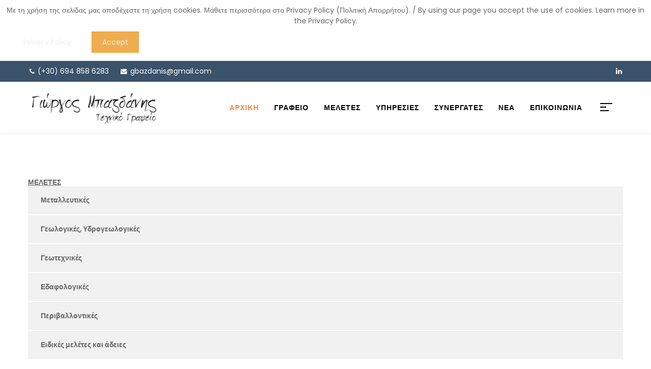

--- FILE ---
content_type: text/html; charset=utf-8
request_url: https://bazdanis.gr/index.php?option=com_quix&view=page&id=29
body_size: 7195
content:
<!DOCTYPE html>
<html xmlns="http://www.w3.org/1999/xhtml" xml:lang="en-gb" lang="en-gb" dir="ltr">
    <head>
        <meta http-equiv="X-UA-Compatible" content="IE=edge">
            <meta name="viewport" content="width=device-width, initial-scale=1">
                                <!-- head -->
                <base href="https://bazdanis.gr/index.php" />
	<meta http-equiv="content-type" content="text/html; charset=utf-8" />
	<meta name="keywords" content="Μελέτες, Μεταλλευτικές, Γεωλογικές, Yδρογεωλογικές, Γεωφυσικές, Γεωτεχνικές, 
Εδαφολογικές, Περιβαλλοντικές, άδειες, Υπηρεσίες, Αδειοδότηση, Λατομεία, Μεταλλεία, Ενεργειακός, Επιθεωρητής,
Πιστοποιητικό, Ενεργειακής, Απόδοσης, φακέλος, H.A.C.C.P., HACCP, Επιθεωρήσεις, Πραγματογνωμοσύνες" />
	<meta name="og:type" content="website" />
	<meta name="og:site_name" content="Γιώργος Μπαζδάνης |  Τεχνικό Γραφείο" />
	<meta name="og:title" content="Γιώργος Μπαζδάνης |  Τεχνικό Γραφείο - Γιώργος Μπαζδάνης |  Τεχνικό Γραφείο" />
	<meta name="og:description" content="Μελέτες, Μεταλλευτικές, Γεωλογικές, Yδρογεωλογικές, Γεωφυσικές, Γεωτεχνικές, 
Εδαφολογικές, Περιβαλλοντικές, άδειες, Υπηρεσίες, Αδειοδότηση, Λατομεία, Μεταλλεία, Ενεργειακός, Επιθεωρητής,
Πιστοποιητικό, Ενεργειακής, Απόδοσης, φακέλος, H.A.C.C.P., HACCP, Επιθεωρήσεις, Πραγματογνωμοσύνες" />
	<meta name="og:url" content="https://bazdanis.gr/index.php" />
	<meta name="twitter:card" content="summary" />
	<meta name="twitter:title" content="Γιώργος Μπαζδάνης |  Τεχνικό Γραφείο - Γιώργος Μπαζδάνης |  Τεχνικό Γραφείο" />
	<meta name="twitter:description" content="Μελέτες, Μεταλλευτικές, Γεωλογικές, Yδρογεωλογικές, Γεωφυσικές, Γεωτεχνικές, 
Εδαφολογικές, Περιβαλλοντικές, άδειες, Υπηρεσίες, Αδειοδότηση, Λατομεία, Μεταλλεία, Ενεργειακός, Επιθεωρητής,
Πιστοποιητικό, Ενεργειακής, Απόδοσης, φακέλος, H.A.C.C.P., HACCP, Επιθεωρήσεις, Πραγματογνωμοσύνες" />
	<meta name="description" content="Μελέτες, Μεταλλευτικές, Γεωλογικές, Yδρογεωλογικές, Γεωφυσικές, Γεωτεχνικές, 
Εδαφολογικές, Περιβαλλοντικές, άδειες, Υπηρεσίες, Αδειοδότηση, Λατομεία, Μεταλλεία, Ενεργειακός, Επιθεωρητής,
Πιστοποιητικό, Ενεργειακής, Απόδοσης, φακέλος, H.A.C.C.P., HACCP, Επιθεωρήσεις, Πραγματογνωμοσύνες" />
	<meta name="generator" content="Joomla! - Open Source Content Management" />
	<title>Γιώργος Μπαζδάνης |  Τεχνικό Γραφείο - Γιώργος Μπαζδάνης |  Τεχνικό Γραφείο</title>
	<link href="/templates/wt_mature_pro/images/favicon.ico" rel="shortcut icon" type="image/vnd.microsoft.icon" />
	<link href="/templates/wt_mature_pro/favicon.ico" rel="shortcut icon" type="image/vnd.microsoft.icon" />
	<link href="/libraries/quix/assets/css/quixtrap.css" rel="stylesheet" type="text/css" media="" attribs="[]" />
	<link href="/libraries/quix/assets/css/quix.css" rel="stylesheet" type="text/css" media="" attribs="[]" />
	<link href="/libraries/quix/assets/css/animate.min.css" rel="stylesheet" type="text/css" />
	<link href="/libraries/quix/assets/css/font-awesome.min.css" rel="stylesheet" type="text/css" />
	<link href="/libraries/quix/assets/css/magnific-popup.css" rel="stylesheet" type="text/css" />
	<link href="/media/quix/css/page29-vf8112748-all.css" rel="stylesheet" type="text/css" />
	<link href="//fonts.googleapis.com/css?family=Poppins:300,regular,500,600,700&amp;subset=latin-ext" rel="stylesheet" type="text/css" />
	<link href="/templates/wt_mature_pro/css/bootstrap.min.css" rel="stylesheet" type="text/css" />
	<link href="/templates/wt_mature_pro/css/font-awesome.min.css" rel="stylesheet" type="text/css" />
	<link href="/templates/wt_mature_pro/css/font-fo.css" rel="stylesheet" type="text/css" />
	<link href="/templates/wt_mature_pro/css/legacy.css" rel="stylesheet" type="text/css" />
	<link href="/templates/wt_mature_pro/css/template.css" rel="stylesheet" type="text/css" />
	<link href="/templates/wt_mature_pro/css/custom.css" rel="stylesheet" type="text/css" />
	<link href="/templates/wt_mature_pro/css/presets/preset1.css" rel="stylesheet" class="preset" type="text/css" />
	<link href="/templates/wt_mature_pro/css/frontend-edit.css" rel="stylesheet" type="text/css" />
	<link href="https://bazdanis.gr//media/com_acymailing/css/module_default.css?v=1528027652" rel="stylesheet" type="text/css" />
	<link href="https://bazdanis.gr/plugins/system/fmalertcookies/assets/css/bootstrap.min.css" rel="stylesheet" type="text/css" />
	<link href="https://bazdanis.gr/plugins/system/fmalertcookies/assets/css/custom.css" rel="stylesheet" type="text/css" />
	<style type="text/css">
body{font-family:Poppins, sans-serif; font-weight:normal; }h1{font-family:Poppins, sans-serif; font-weight:600; }h2{font-family:Poppins, sans-serif; font-weight:600; }h3{font-family:Poppins, sans-serif; font-weight:600; }h4{font-family:Poppins, sans-serif; font-weight:600; }h5{font-family:Poppins, sans-serif; font-weight:600; }h6{font-family:Poppins, sans-serif; font-weight:600; }.sp-megamenu-parent{font-family:Poppins, sans-serif; font-weight:600; }.sp-page-title {
  display: none;
}@media (min-width: 1400px) {
.container {
max-width: 1140px;
}
}#sp-top-bar{ background-color:#3a526a;color:#ffffff; }#sp-bottom{ background-color:#222222;color:#ffffff;padding:50px 0px 30px; }#sp-footer{ background-color:#1b1b1b;color:#888888;padding:20px 0; }
	</style>
	<script src="/media/jui/js/jquery.min.js?502cae5503e2f03723eff9e61a7ffd3b" type="text/javascript"></script>
	<script src="/media/jui/js/jquery-noconflict.js?502cae5503e2f03723eff9e61a7ffd3b" type="text/javascript"></script>
	<script src="/media/jui/js/jquery-migrate.min.js?502cae5503e2f03723eff9e61a7ffd3b" type="text/javascript"></script>
	<script src="/libraries/quix/assets/js/jquery.easing.js" type="text/javascript"></script>
	<script src="/libraries/quix/assets/js/wow.js" type="text/javascript"></script>
	<script src="/libraries/quix/assets/js/jquery.magnific-popup.js" type="text/javascript"></script>
	<script src="/libraries/quix/assets/js/quix.js" type="text/javascript"></script>
	<script src="/templates/wt_mature_pro/js/bootstrap.min.js" type="text/javascript"></script>
	<script src="/templates/wt_mature_pro/js/jquery.sticky.js" type="text/javascript"></script>
	<script src="/templates/wt_mature_pro/js/main.js" type="text/javascript"></script>
	<script src="/templates/wt_mature_pro/js/frontend-edit.js" type="text/javascript"></script>
	<script src="https://bazdanis.gr//media/com_acymailing/js/acymailing_module.js?v=5101" type="text/javascript" async="async"></script>
	<script type="text/javascript">

var onePageUrl = '';

var sp_preloader = '0';

var sp_cookie = '0';

var sp_gotop = '1';

var sp_offanimation = 'default';
	if(typeof acymailingModule == 'undefined'){
				var acymailingModule = Array();
			}
			
			acymailingModule['emailRegex'] = /^[a-z0-9!#$%&\'*+\/=?^_`{|}~-]+(?:\.[a-z0-9!#$%&\'*+\/=?^_`{|}~-]+)*\@([a-z0-9-]+\.)+[a-z0-9]{2,10}$/i;

			acymailingModule['NAMECAPTION'] = 'Όνοματεπώνυμο';
			acymailingModule['NAME_MISSING'] = 'Please enter your name';
			acymailingModule['EMAILCAPTION'] = 'e-mail';
			acymailingModule['VALID_EMAIL'] = 'Please enter a valid e-mail address';
			acymailingModule['ACCEPT_TERMS'] = 'Please check the Terms and Conditions';
			acymailingModule['CAPTCHA_MISSING'] = 'The captcha is invalid, please try again';
			acymailingModule['NO_LIST_SELECTED'] = 'Please select the lists you want to subscribe to';
		new WOW().init();
	</script>
	<script type="application/ld+json">
{"@context":"http:\/\/schema.org","@type":"Organization","name":"\u0393\u03b9\u03ce\u03c1\u03b3\u03bf\u03c2 \u039c\u03c0\u03b1\u03b6\u03b4\u03ac\u03bd\u03b7\u03c2 |  \u03a4\u03b5\u03c7\u03bd\u03b9\u03ba\u03cc \u0393\u03c1\u03b1\u03c6\u03b5\u03af\u03bf","url":"https:\/\/bazdanis.gr\/"}
	</script>

                				


<script>
  (function(i,s,o,g,r,a,m){i['GoogleAnalyticsObject']=r;i[r]=i[r]||function(){
  (i[r].q=i[r].q||[]).push(arguments)},i[r].l=1*new Date();a=s.createElement(o),
  m=s.getElementsByTagName(o)[0];a.async=1;a.src=g;m.parentNode.insertBefore(a,m)
  })(window,document,'script','//www.google-analytics.com/analytics.js','ga');

  ga('create', 'UA-113392432-1', 'auto');
  ga('send', 'pageview');

</script>
<!-- Universal Google Analytics Plugin by PB Web Development -->


</head>
                <body class="site com-quix view-page no-layout no-task en-gb ltr  sticky-header layout-fluid off-canvas-menu-init"><!--googleoff: all--><div class="cadre_alert_cookies" id="cadre_alert_cookies" style="opacity:1;text-align:center; margin:0px;"><div class="cadre_inner_alert_cookies" style="display: inline-block;width: 100%;margin:auto;max-width:100%;background-color: #ffffff;border: 0px solid #eeeeee;"><div class="cadre_inner_texte_alert_cookies" style="display: inline-block;padding:10px;color: #666666"><div class="cadre_texte pull-left"><p>Με τη χρήση της σελίδας μας αποδέχεστε τη χρήση cookies. Μάθετε περισσότερα στο Privacy Policy (Πολιτική Απορρήτου). / By using our page you accept the use of cookies. Learn more in the Privacy Policy.</p></div><div class="cadre_bouton pull-left"><div class="pull-left  col-sm-6 btn_readmore" style="margin:0;text-align:center"><a style="color:#eeeeee" class="btn btn-inverse  read_more" href="/privacy-policy">Privacy Policy</a></div><div class="pull-left  col-sm-6 btn_close" style="margin:0;text-align:center"><button onclick="CloseCadreAlertCookie();" style="color:#eeeeee" class="btn btn-warning  popup-modal-dismiss">Accept</button></div></div></div></div></div><!--googleon: all--><script type="text/javascript">/*<![CDATA[*/var name = "fmalertcookies" + "=";var ca = document.cookie.split(";");var acceptCookie = false;for(var i=0; i<ca.length; i++) {var c = ca[i];while (c.charAt(0)==" ") c = c.substring(1);if (c.indexOf(name) == 0){ acceptCookie = true; document.getElementById("cadre_alert_cookies").style.display="none";}}var d = new Date();d.setTime(d.getTime() + (30*(24*60*60*1000)));var expires_cookie = "expires="+d.toUTCString();function CloseCadreAlertCookie(){document.getElementById('cadre_alert_cookies').style.display='none'; document.cookie='fmalertcookies=true; '+expires_cookie+'; path=/';}/*]]>*/</script>

                    <div class="body-wrapper">
                        <div class="body-innerwrapper">
                            <section id="sp-top-bar"><div class="container"><div class="row"><div id="sp-top1" class="col-lg-6 "><div class="sp-column left"><ul class="sp-contact-info"><li class="sp-contact-phone"><i class="fa fa-phone"></i> <a href="tel:(+30)6948586283">(+30) 694 858 6283</a></li><li class="sp-contact-email"><i class="fa fa-envelope"></i> <a href="mailto:gbazdanis@gmail.com">gbazdanis@gmail.com</a></li></ul></div></div><div id="sp-top2" class="col-lg-6 "><div class="sp-column right"><ul class="social-icons"><li><a target="_blank" href="https://www.linkedin.com/in/georgios-bazdanis-12250640/"><i class="fa fa-linkedin"></i></a></li></ul></div></div></div></div></section><header id="sp-header"><div class="container"><div class="row"><div id="sp-logo" class="col-8 col-lg-3 "><div class="sp-column "><div class="logo"><a href="/"><img class="sp-default-logo hidden-xs" src="/images/logo.png" alt="Γιώργος Μπαζδάνης |  Τεχνικό Γραφείο"><img class="sp-retina-logo hidden-xs" src="/images/logo.png" alt="Γιώργος Μπαζδάνης |  Τεχνικό Γραφείο" width="280" height="64"><img class="sp-default-logo visible-xs" src="/images/logo.png" alt="Γιώργος Μπαζδάνης |  Τεχνικό Γραφείο"></a></div></div></div><div id="sp-menu" class="col-lg-9 "><div class="sp-column ">			<div class='sp-megamenu-wrapper'>
				<a id="offcanvas-toggler" class="btn-menu" href="#"><span></span></a>
				<ul class="sp-megamenu-parent menu-fade hidden-sm hidden-xs"><li class="sp-menu-item no-scroll current-item active"><a  href="/"  >ΑΡΧΙΚΗ</a></li><li class="sp-menu-item"><a  href="/γραφειο"  >ΓΡΑΦΕΙΟ</a></li><li class="sp-menu-item"><a  href="/μελετεσ"  >ΜΕΛΕΤΕΣ</a></li><li class="sp-menu-item"><a  href="/υπηρεσιεσ"  >ΥΠΗΡΕΣΙΕΣ</a></li><li class="sp-menu-item"><a  href="/συνεργατεσ"  >ΣΥΝΕΡΓΑΤΕΣ</a></li><li class="sp-menu-item no-scroll"><a  href="/νεα"  >ΝΕΑ</a></li><li class="sp-menu-item"><a  href="/επικοινωνια"  >ΕΠΙΚΟΙΝΩΝΙΑ</a></li><li class="sp-menu-item"></li></ul>			</div>
		</div></div></div></div></header><section id="sp-page-title"><div class="row"><div id="sp-title" class="col-lg-12 "><div class="sp-column "></div></div></div></section><section id="sp-main-body"><div class="container"><div class="row"><div id="sp-component" class="col-lg-12 "><div class="sp-column "><div id="system-message-container">
	</div>
<meta name="generator" content="Powered by Quix - drag and drop page builder for Joomla." />
	  <div class="qx quix">
    <div class="qx-inner macintosh">
                              
      
      <div 
  id="qx-section-104" 
  class="qx-section "    >

    <div class="qx-container">
  
    <div 
    id="qx-row-35" 
    class="qx-row "    >

    <div id="qx-column-707" class="qx-column  qx-col-lg-3 qx-col-md-4 qx-col-sm-12 qx-col-xs-12" >
  <div id="qx-text-7714" class="qx-element qx-element-text widget widget-categories team qx-text-left" >
  <div>
<h4><u>ΜΕΛΕΤΕΣ</u></h4>
<ul>
<li><a href="/../index.php?option=com_quix&amp;view=page&amp;id=9">Μεταλλευτικές</a></li>
<li><a href="/../index.php?option=com_quix&amp;view=page&amp;id=22">Γεωλογικές, Yδρογεωλογικές</a></li>
<li><a href="/../index.php?option=com_quix&amp;view=page&amp;id=23">Γεωτεχνικές</a></li>
<li><a href="/../index.php?option=com_quix&amp;view=page&amp;id=24">Εδαφολογικές</a></li>
<li><a href="/../index.php?option=com_quix&amp;view=page&amp;id=25">Περιβαλλοντικές</a></li>
<li><a href="/../index.php?option=com_quix&amp;view=page&amp;id=26">Ειδικές μελέτες και άδειες</a></li>
</ul>
</div>
<div> </div>
<div> </div>
<div>
<h4><u>ΥΠΗΡΕΣΙΕΣ</u></h4>
<ul>
<li><a href="/../index.php?option=com_quix&amp;view=page&amp;id=27">Αδειοδότηση Λατομείων</a></li>
<li><a href="/../index.php?option=com_quix&amp;view=page&amp;id=28">Τεχνικός Ασφαλείας</a></li>
<li><a href="/../index.php?option=com_quix&amp;view=page&amp;id=29">Ενεργειακός Επιθεωρητής</a></li>
<li><a href="/../index.php?option=com_quix&amp;view=page&amp;id=30">Aδειοδότηση επιχειρήσεων</a></li>
<li><a href="/../index.php?option=com_quix&amp;view=page&amp;id=31">Κατάρτιση φακέλου H.A.C.C.P.</a></li>
<li><a href="/../index.php?option=com_quix&amp;view=page&amp;id=32">Πραγματογνωμοσύνες</a></li>
</ul>
</div></div>
<!-- qx-element-text --></div>
<!-- qx-col -->
<div id="qx-column-849" class="qx-column  qx-col-lg-9 qx-col-md-8 qx-col-sm-12 qx-col-xs-12" >
  <div id="qx-text-92244" class="qx-element qx-element-text flat-overview qx-text-left" >
  <div class="post-overview">
<div class="content">
<h4 class="title" align="center">Ενεργειακός Επιθεωρητής (Έκδοση Πιστοποιητικού Ενεργειακής Απόδοσης)</h4>
</div>
<div class="thumb"><img align="center" src="/images/ypiresies/energ_epitherotitis1.jpg" /></div>
<p align="justify">Με τον όρο «Ενεργειακή Επιθεώρηση Κτιρίου» νοείται η εκτίμηση των πραγματικών καταναλώσεων ενέργειας, των παραγόντων που τις επηρεάζουν καθώς και των δυνατοτήτων για εξοικονόμηση ενέργειας μέσω της ενεργειακής αναβάθμισης του κτιρίου. Με τη διενέργεια ενεργειακής επιθεώρησης σε ένα κτίριο σχηματίζεται σαφής εικόνα της κατάστασης του κτιρίου και προτείνονται μέτρα που αν εφαρμοστούν θα μειώσουν την κατανάλωση ενέργειας με άμεση συνέπεια το οικονομικό όφελος για τον ιδιοκτήτη του κτιρίου.<br /> Η ενεργειακή επιθεώρηση διεξάγεται από Ενεργειακούς Επιθεωρητές, εγγεγραμμένους στο Μητρώο Ενεργειακών Επιθεωρητών, σύμφωνα με το άρθρο 6 ν.3661/2008.<br /><br /> Η ενεργειακή επιθεώρηση αποσκοπεί:<br /> </p>
<div class="post-list">
<div class="box">
<div class="list">
<p>στην εκτίμηση της κατανάλωσης πρωτογενούς ενέργειας του κτιρίου ανά τελική χρήση (θέρμανση, ψύξη, αερισμός, φωτισμός, ΖΝΧ και συνολικά,</p>
<p>στην ενεργειακή κατάταξη του κτιρίου,</p>
<p>στην έκδοση του πιστοποιητικού ενεργειακής απόδοσης,</p>
<p>στη σύνταξη υποδείξεων προς τον ιδιοκτήτη/χρήστη για τη βελτίωση της ενεργειακής απόδοσης του κτιρίου του.</p>
</div>
</div>
</div>
<p align="justify">Η ενεργειακή επιθεώρηση διεξάγεται από Ενεργειακούς Επιθεωρητές, εγγεγραμμένους στο Μητρώο Ενεργειακών Επιθεωρητών, σύμφωνα με το άρθρο 6 ν.3661/2008.<br /> <br /> </p>
<p align="justify"><strong><i>Ποια είναι η διαδικασία έκδοσης ΠΕΑ;</i></strong><br /> <br />Για την έκδοση Π.Ε.Α. ο ιδιοκτήτης/διαχειριστής του ακινήτου ακολουθεί τα παρακάτω βήματα:<br /> </p>
<div class="post-list">
<div class="box">
<div class="list">
<p>Επικοινωνεί με τον Ενεργειακό Επιθεωρητή και του αναθέτει την Ενεργειακή Επιθεώρηση για την έκδοση του ΠΕΑ.</p>
<p>Ο επιθεωρητής ενημερώνει τον ιδιοκτήτη/διαχειριστή για τις πληροφορίες που θα χρειαστεί για τη διενέργεια της επιθεώρησης (π.χ. αρχιτεκτονικά σχέδια του κτιρίου ως κατασκευασθέντος, σχέδια Η/Μ εγκαταστάσεων, πιστοποιητικά και δελτία αποστολής υλικών, κ.α.).</p>
<p>Ο ιδιοκτήτης/διαχειριστής εξασφαλίζει τη δυνατότητα πρόσβασης στους εσωτερικούς κοινόχρηστους και ιδιόκτητους χώρους για την επιθεώρησή τους.</p>
<p>Ο επιθεωρητής αναλαμβάνει τη διαδικασία έκδοσης του ΠΕΑ.</p>
<p>Με την έκδοση του ΠΕΑ ο επιθεωρητής υπογράφει και σφραγίζει αντίγραφο του Π.Ε.Α. στον ιδιοκτήτη του κτιρίου.</p>
</div>
</div>
</div>
</div></div>
<!-- qx-element-text --></div>
<!-- qx-col -->
    
  </div>
  <!-- qx-row -->

    </div>
  
</div>
<!-- qx-section -->
    </div>
  </div>
  
</div></div></div></div></section><section id="sp-bottom"><div class="container"><div class="row"><div id="sp-bottom1" class="col-md-6 col-lg-3 "><div class="sp-column "><div class="sp-module "><div class="sp-module-content">

<div class="custom"  >
	<div class="footer-logo">
    <img src="/images/logo2.png" alt="logo">
    <div class="im-map">
        <h5 class="title">Δίπλα σας από το 2007</h5>
        <p>Ολοκληρωμένες Υπηρεσίες Ποιότητας, με σεβασμό στη βιώσιμη διαχείριση των ορυκτών και φυσικών πόρων.</p>
    </div>
</div></div>
</div></div></div></div><div id="sp-bottom2" class="col-lg-3 "><div class="sp-column "><div class="sp-module "><h3 class="sp-module-title">ΜΕΛΕΤΕΣ</h3><div class="sp-module-content">

<div class="custom"  >
	<ul class="our_services">
  <li><a href="/index.php?option=com_quix&view=page&id=9"> Μεταλλευτικές</a></li>
  <li><a href="/index.php?option=com_quix&view=page&id=22"> Γεωλογικές</a></li>
  <li><a href="/index.php?option=com_quix&view=page&id=23"> Γεωτεχνικές</a></li>
  <li><a href="/index.php?option=com_quix&view=page&id=24"> Εδαφολογικές</a></li>
  <li><a href="/index.php?option=com_quix&view=page&id=25"> Περιβαλλοντικές</a></li>
  <li><a href="/index.php?option=com_quix&view=page&id=26"> Ειδικές/Άδειες</a></li>
</ul></div>
</div></div></div></div><div id="sp-bottom3" class="col-lg-3 "><div class="sp-column "><div class="sp-module "><h3 class="sp-module-title">ΥΠΗΡΕΣΙΕΣ</h3><div class="sp-module-content">

<div class="custom"  >
	<ul class="our_services">
  <li><a href="/index.php?option=com_quix&view=page&id=27"> Άδειες Λατομείων</a></li>
  <li><a href="/index.php?option=com_quix&view=page&id=28"> Τεχνικός Ασφαλείας</a></li>
  <li><a href="/index.php?option=com_quix&view=page&id=29"> Ενεργειακός Επιθεωρητής</a></li>
  <li><a href="/index.php?option=com_quix&view=page&id=30"> Άδειες Επιχειρήσεων</a></li>
  <li><a href="/index.php?option=com_quix&view=page&id=31"> Φάκελος HACCP</a></li>
  <li><a href="/index.php?option=com_quix&view=page&id=32"> Πραγματογνωμοσύνες</a></li>
</ul></div>
</div></div></div></div><div id="sp-bottom4" class="col-lg-3 "><div class="sp-column "><div class="sp-module "><h3 class="sp-module-title">Newsletter</h3><div class="sp-module-content"><div class="acymailing_module" id="acymailing_module_formAcymailing73461">
	<div class="acymailing_fulldiv" id="acymailing_fulldiv_formAcymailing73461"  >
		<form id="formAcymailing73461" action="/component/quix/" onsubmit="return submitacymailingform('optin','formAcymailing73461')" method="post" name="formAcymailing73461"  >
		<div class="acymailing_module_form" >
			<div class="acymailing_introtext">Εγγραφείτε για να σας ενημερώνουμε σχετικά με τα νέα μας.</div>			<table class="acymailing_form">
				<tr>
												<td class="acyfield_name acy_requiredField">
								<input id="user_name_formAcymailing73461"  onfocus="if(this.value == 'Όνοματεπώνυμο') this.value = '';" onblur="if(this.value=='') this.value='Όνοματεπώνυμο';" class="inputbox" type="text" name="user[name]" style="width:100%" value="Όνοματεπώνυμο" title="Όνοματεπώνυμο"/>
							</td> </tr><tr>							<td class="acyfield_email acy_requiredField">
								<input id="user_email_formAcymailing73461"  onfocus="if(this.value == 'e-mail') this.value = '';" onblur="if(this.value=='') this.value='e-mail';" class="inputbox" type="text" name="user[email]" style="width:100%" value="e-mail" title="e-mail"/>
							</td> </tr><tr>
					
					<td  class="acysubbuttons">
												<input class="button subbutton btn btn-primary" type="submit" value="Εγγραφή" name="Submit" onclick="try{ return submitacymailingform('optin','formAcymailing73461'); }catch(err){alert('The form could not be submitted '+err);return false;}"/>
											</td>
				</tr>
			</table>
						<input type="hidden" name="ajax" value="0" />
			<input type="hidden" name="acy_source" value="module_142" />
			<input type="hidden" name="ctrl" value="sub"/>
			<input type="hidden" name="task" value="notask"/>
			<input type="hidden" name="redirect" value="https%3A%2F%2Fbazdanis.gr%2Findex.php%3Foption%3Dcom_quix%26view%3Dpage%26id%3D29"/>
			<input type="hidden" name="redirectunsub" value="https%3A%2F%2Fbazdanis.gr%2Findex.php%3Foption%3Dcom_quix%26view%3Dpage%26id%3D29"/>
			<input type="hidden" name="option" value="com_acymailing"/>
						<input type="hidden" name="hiddenlists" value="1"/>
			<input type="hidden" name="acyformname" value="formAcymailing73461" />
									</div>
		</form>
	</div>
	</div>

</div></div></div></div></div></div></section><footer id="sp-footer" class=" text-center"><div class="container"><div class="row"><div id="sp-footer1" class="col-lg-12 "><div class="sp-column "><span class="sp-copyright">© <script>document.write(new Date().getFullYear())</script>  bazdanis.gr. All Rights Reserved.<br/>
<a href="/policy_bazdanis.pdf" target="_blank">Privacy Policy</a></span></div></div></div></div></footer>                        </div> <!-- /.body-innerwrapper -->
                    </div> <!-- /.body-innerwrapper -->

                    <!-- Off Canvas Menu -->
                    <div class="offcanvas-menu">
                        <a href="#" class="close-offcanvas"><i class="fa fa-remove"></i></a>
                        <div class="offcanvas-inner">
                                                          <div class="sp-module "><div class="sp-module-content"><ul class="nav menu">
<li class="item-437 no-scroll current active"><a href="/" > ΑΡΧΙΚΗ</a></li><li class="item-710"><a href="/γραφειο" > ΓΡΑΦΕΙΟ</a></li><li class="item-711"><a href="/μελετεσ" > ΜΕΛΕΤΕΣ</a></li><li class="item-781"><a href="/υπηρεσιεσ" > ΥΠΗΡΕΣΙΕΣ</a></li><li class="item-713"><a href="/συνεργατεσ" > ΣΥΝΕΡΓΑΤΕΣ</a></li><li class="item-492 no-scroll"><a href="/νεα" > ΝΕΑ</a></li><li class="item-714"><a href="/επικοινωνια" > ΕΠΙΚΟΙΝΩΝΙΑ</a></li></ul>
</div></div>
                                                    </div> <!-- /.offcanvas-inner -->
                    </div> <!-- /.offcanvas-menu -->

                    
                    
                    <!-- Preloader -->
                    
                    <!-- Go to top -->
                                            <a href="javascript:void(0)" class="scrollup">&nbsp;</a>
                    
                </body>
                </html>


--- FILE ---
content_type: text/css
request_url: https://bazdanis.gr/media/quix/css/page29-vf8112748-all.css
body_size: -12
content:
#qx-section-104{padding-top:90px;padding-bottom:90px;transition:box-shadow 0.3s ease-in-out,transform 0.3s ease-in-out}#qx-row-35{transition:box-shadow 0.3s ease-in-out,transform 0.3s ease-in-out}#qx-column-707{transition:box-shadow 0.3s ease-in-out,transform 0.3s ease-in-out}#qx-column-849{transition:box-shadow 0.3s ease-in-out,transform 0.3s ease-in-out}

--- FILE ---
content_type: text/css
request_url: https://bazdanis.gr/templates/wt_mature_pro/css/presets/preset1.css
body_size: 976
content:
a {
  color: #e98b50;
}
a:hover {
  color: #e36d23;
}
.sp-megamenu-parent >li.active>a,
.sp-megamenu-parent >li:hover>a {
  color: #e98b50;
}
.sp-megamenu-parent .sp-dropdown li.sp-menu-item >a:hover {
  background: #e98b50;
}
.sp-megamenu-parent .sp-dropdown li.sp-menu-item.active>a {
  color: #e98b50;
}
#offcanvas-toggler >i {
  color: #222;
}
#offcanvas-toggler >i:hover {
  color: #e98b50;
}
.close-offcanvas:hover {
  border: 1px solid #222;
  color: #222;
}
.offcanvas-menu .offcanvas-inner .sp-module ul > li:hover >a,
.offcanvas-menu .offcanvas-inner .sp-module ul > li.active >a {
  color: #222;
}
::-moz-selection {
  background: #e98b50;
}
::selection {
  background: #e98b50;
}
.custom-pricing .qx-btn {
  background-color: #e98b50;
}
.custom-pricing .qx-btn:hover,
.custom-pricing .qx-btn:focus,
.custom-pricing .qx-btn:active {
  background-color: #e36d23;
}
.custom-pricing .featured .cost {
  color: #e98b50;
}
select:focus,
textarea:focus,
input[type="text"]:focus,
input[type="password"]:focus,
input[type="datetime"]:focus,
input[type="datetime-local"]:focus,
input[type="date"]:focus,
input[type="month"]:focus,
input[type="time"]:focus,
input[type="week"]:focus,
input[type="number"]:focus,
input[type="email"]:focus,
input[type="url"]:focus,
input[type="search"]:focus,
input[type="tel"]:focus,
input[type="color"]:focus,
.uneditable-input:focus {
  border-color: #e98b50 !important;
}
.tp-caption.flat-button-slider.bg-orange {
  border-color: #e98b50;
  background: #e98b50;
}
.footer-logo .map a:hover,
.flat-icon .iconbox.icon-left .box-header i:before,
.flat-fun-fact .iteam-fact .text-fact .comment-reply:hover,
.sppb-nav-tabs > li.active > a,
.sppb-nav-tabs > li.active > a:hover,
.sppb-nav-tabs > li.active > a:focus,
.flat-portfolio .item .item-content .link-v1 .title,
.flat-talk .title-section span,
.sppb-section .latestnews >div a:hover,
.sppb-section .latestnews >div a:focus,
h4.sprocket-strips-s-title a:hover,
h4.sprocket-strips-s-title a:focus,
.flat-overview .post-overview .post-list .box .list p:before,
.flat-services .services-post .item .post .comment-reply,
.qx-element-tabs .tabs>li a.active,
.qx-element-tabs .tabs>li:hover a {
  color: #e98b50;
}
.white .collapsible-header.active {
  color: #e98b50 !important;
}
.flat-icon .iconbox.v1 .thumb .overlay,
.flat-button,
.flat-services .item .thumb-item  .overlay,
.flat-partner .post-wrap.v2 .post .comment-reply {
  background-color: #e98b50;
}
.sppb-nav-tabs > li:before,
.widget-need .form-submit input[type="submit"] {
  background: #e98b50;
}
.btn-primary,
.sppb-btn-primary {
  border-color: #e67935;
  background-color: #e98b50;
}
.btn-primary:hover,
.sppb-btn-primary:hover {
  box-shadow: none;
  border-color: none;
  background-color: #e36d23;
}
ul.social-icons >li a:hover {
  color: #e98b50;
}
.sp-page-title {
  background: #e98b50;
}
.layout-boxed .body-innerwrapper {
  background: #ffffff;
}
.sp-module ul >li >a {
  color: #656565;
}
.sp-module ul >li >a:hover {
  color: #e98b50;
}
.sp-module .latestnews >div >a {
  color: #656565;
}
.sp-module .latestnews >div >a:hover {
  color: #e98b50;
}
.sp-module .tagscloud .tag-name:hover {
  background: #e98b50;
}
.sp-simpleportfolio .sp-simpleportfolio-filter > ul > li.active > a,
.sp-simpleportfolio .sp-simpleportfolio-filter > ul > li > a:hover {
  background: #e98b50;
}
.search .btn-toolbar button {
  background: #e98b50;
}
#sp-right .sp-module .sp-module-title,
#sp-left .sp-module .sp-module-title {
  color: #656565;
  font-size: 17px;
  margin-bottom: 17px;
  text-transform: none;
}
#sp-right .nav>li>a,
#sp-left .nav>li>a {
  padding-left: 0;
}
.post-format {
  background: #e98b50;
}
.voting-symbol span.star.active:before {
  color: #e98b50;
}
.sp-rating span.star:hover:before,
.sp-rating span.star:hover ~ span.star:before {
  color: #e36d23;
}
.entry-link,
.entry-quote {
  background: #e98b50;
}
blockquote {
  border-color: #e98b50;
}
.carousel-left:hover,
.carousel-right:hover {
  background: #e98b50;
}
#sp-footer {
  background: #e98b50;
}
.sp-comingsoon body {
  background-color: #292929;
}
.pagination>li>a,
.pagination>li>span {
  color: #656565;
}
.pagination>li>a:hover,
.pagination>li>a:focus,
.pagination>li>span:hover,
.pagination>li>span:focus {
  color: #656565;
}
.pagination>.active>a,
.pagination>.active>span {
  border-color: #e98b50;
  background-color: #e98b50;
}
.pagination>.active>a:hover,
.pagination>.active>a:focus,
.pagination>.active>span:hover,
.pagination>.active>span:focus {
  border-color: #e98b50;
  background-color: #e98b50;
}
